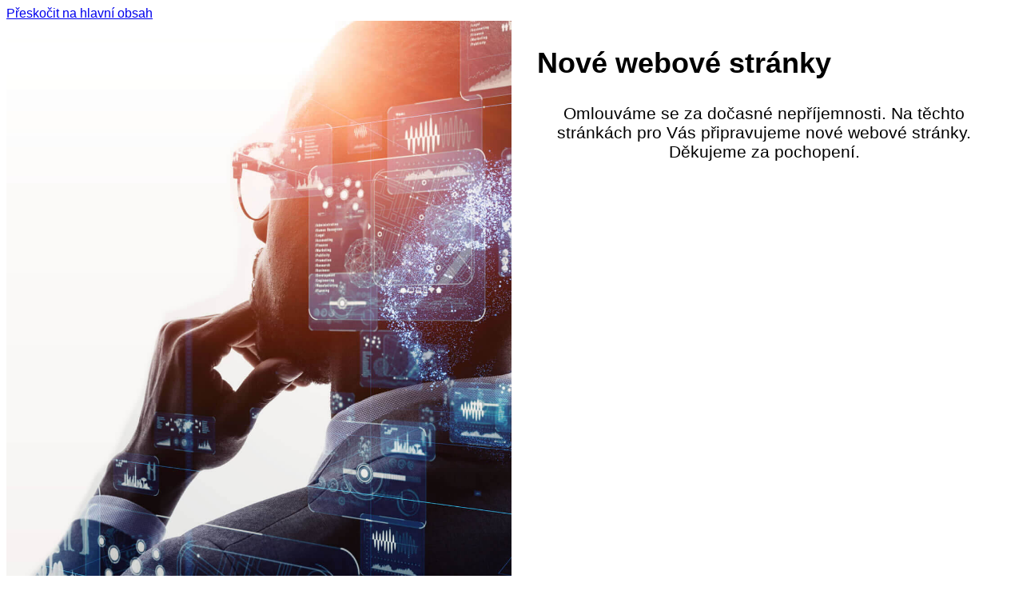

--- FILE ---
content_type: text/css
request_url: http://stranky-webove.cz/wp-content/themes/bricks-child/style.css?ver=1751608548
body_size: 624
content:
/*
 Theme Name:   Bricks Child Theme
 Theme URI:    https://bricksbuilder.io/
 Description:  Use this child theme to extend Bricks.
 Author:       Bricks
 Author URI:   https://bricksbuilder.io/
 Template:     bricks
 Version:      1.1
 Text Domain:  bricks
*/

/* @link https://utopia.fyi/type/calculator?c=350,16,1.067,1370,16,1.333,7,4,&s=0.75|0.5|0.25,1.5|2|3|4|6,s-l&g=s,l,xl,12 */

:root {
  --step--4: clamp(0.3167rem, 0.9276rem + -0.7134vw, 0.7715rem);
  --step--3: clamp(0.4222rem, 0.9608rem + -0.629vw, 0.8232rem);
  --step--2: clamp(0.5628rem, 0.9866rem + -0.495vw, 0.8784rem);
  --step--1: clamp(0.7502rem, 1.0014rem + -0.2934vw, 0.9372rem);
  --step-0: clamp(1rem, 1rem + 0vw, 1rem);
  --step-1: clamp(1.067rem, 0.9757rem + 0.4173vw, 1.333rem);
  --step-2: clamp(1.1385rem, 0.9194rem + 1.0014vw, 1.7769rem);
  --step-3: clamp(1.2148rem, 0.8188rem + 1.8099vw, 2.3686rem);
  --step-4: clamp(1.2962rem, 0.6575rem + 2.9195vw, 3.1573rem);
  --step-5: clamp(1.383rem, 0.4134rem + 4.4325vw, 4.2087rem);
  --step-6: clamp(1.4757rem, 0.0569rem + 6.4856vw, 5.6102rem);
  --step-7: clamp(1.5745rem, -0.4513rem + 9.261vw, 7.4784rem);
}

/* barva zprávy po odeslání */
:where(.brxe-form) .message.success {
    background-color: #f5f5f5;
    color: #000;
}